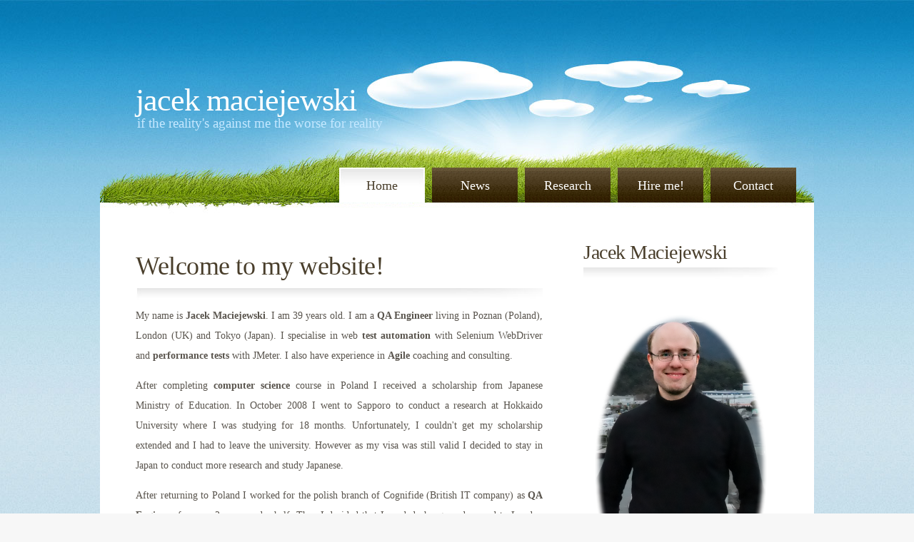

--- FILE ---
content_type: text/html; charset=UTF-8
request_url: https://yaci.pl/
body_size: 1993
content:
<!DOCTYPE html PUBLIC "-//W3C//DTD XHTML 1.0 Strict//EN" "http://www.w3.org/TR/xhtml1/DTD/xhtml1-strict.dtd">

<!-- So you are one of those people who prefer reading the HTML code rather than actual website? :)
     It seems we are very much alike. You sure you don't want to hire me? :)

     Regards
     Jacek Maciejewski  -->

<html xmlns="http://www.w3.org/1999/xhtml">
<head>
<meta name="keywords" content="Jacek Maciejewski Poznan tester qa engineer" />
<meta name="description" content="My name is Jacek Maciejewski. I live in Poznan, Poland. I am a tester (so called QA Engineer). I also do research in a field of Natural Language Processing." />
<meta http-equiv="content-type" content="text/html; charset=utf-8" />
<title>Jacek Maciejewski - QA Engineer living in Poznan and London</title>
<link href="style.css" rel="stylesheet" type="text/css" media="screen" />
<link rel="canonical" href="https://yaci.pl"/>
</head>
<body>
<div id="wrapper">
	<div id="header">
		<div id="logo">
			<h1><a href="/">Jacek Maciejewski</a></h1>
			<p>if the reality's against me the worse for reality</p>
		</div>
	</div>
	<!-- end #header -->
	<div id="menu">
		<ul>
			<li class="current_page_item"><a href="/">Home</a></li>
			<li><a href="news.html">News</a></li>
			<li><a href="research.html">Research</a></li>
			<li><a href="hireme.html">Hire me!</a></li>
			<li><a href="contact.html">Contact</a></li>
		</ul>
	</div>
	<!-- end #menu -->
	<div id="page">
		<div id="content">
			<div class="post">
				<h2 class="title">Welcome to my website!</h2>
				<div class="entry">
					<p>My name is <strong>Jacek Maciejewski</strong>. I am 39 years old. I am a <strong>QA Engineer</strong> living in Poznan (Poland), London (UK) and Tokyo (Japan). I specialise in web <strong>test automation</strong> with Selenium WebDriver and <strong>performance tests</strong> with JMeter. I also have experience in <strong>Agile</strong> coaching and consulting.</p> 
					<p>After completing <strong>computer science</strong> course in Poland I received a scholarship from Japanese Ministry of Education. In October 2008 I went to Sapporo to conduct a research at Hokkaido University where I was studying for 18 months. Unfortunately, I couldn't get my scholarship extended and I had to leave the university. However as my visa was still valid I decided to stay in Japan to conduct more research and study Japanese.</p>
					<p>After returning to Poland I worked for the polish branch of Cognifide (British IT company) as <strong>QA Engineer</strong> for over 3 years and a half. Then I decided that I needed change and moved to London where I worked for ThoughtWorks as Senior QA Consultant. At that point I stepped into the role of consultant and became an <strong>Agile coach</strong>.
					After 5 years of work, I thought that it's a good point to take a break and moved to Tokyo to study Japanese. Currently I am back in my home town working for the same company as before.</p>
					<p>My hobbies are manga, anime and s-f books. I used to practice karate. As I already mentioned I love Japan and everything that is related to it.</p>
					<p>If there is anything I can help you with please <strong>don't hesitate to <a href="contact.html" title="contact Jacek Maciejewski">contact me</a></strong>.</p>
					<p>P.S. Wonder how Jacek Maciejewski is related to address of this page? Yaci is my nickname, I've actually derived it from Jacek. ;)</p>
				</div>
			</div>
			<div style="clear: both;">&nbsp;</div>
		</div>
		<!-- end #content -->
		<div id="sidebar">
			<ul>
				<li>
					<h2>Jacek Maciejewski</h2>
				</li>
			</ul>
			<div id="picturewr">
				<img src="./images/jacek.png" width="250" height="447" alt="Jacek Maciejewski's picture" />
			</div>
		</div>
		<!-- end #sidebar -->
		<div style="clear: both;">&nbsp;</div>
	</div>
	<!-- end #page -->
</div>
<div id="footer-content">
</div>
<div id="footer">
        <br />
	<p> (c) 2010-2016 yaci.pl. Design by <a href="http://www.nodethirtythree.com" rel="nofollow">nodethirtythree</a> and <a href="http://www.freecsstemplates.org" rel="nofollow">Free CSS Templates</a>.</p>
</div>
<!-- end #footer -->
<script type="text/javascript">
  var _gaq = _gaq || [];
  _gaq.push(['_setAccount', 'UA-23917005-1']);
  _gaq.push(['_trackPageview']);
  (function() {
    var ga = document.createElement('script'); ga.type = 'text/javascript'; ga.async = true;
    ga.src = ('https:' == document.location.protocol ? 'https://ssl' : 'http://www') + '.google-analytics.com/ga.js';
    var s = document.getElementsByTagName('script')[0]; s.parentNode.insertBefore(ga, s);
  })();
</script>
</body>
</html>


--- FILE ---
content_type: text/css
request_url: https://yaci.pl/style.css
body_size: 1433
content:
body{margin:0;padding:0;background:#F7F7F7 url(images/img01.jpg) repeat left top;font-family:Georgia, "Times New Roman", Times, serif;font-size:14px;color:#5A554E;}
h1, h2, h3{margin:0;padding:0;font-weight:normal;color:#32639A;font-family:Georgia, "Times New Roman", Times, serif;}
h1{font-size:2em;}
h2{font-size:2.4em;}
h3{font-size:1.6em;}
p, ul, ol{margin-top:0;line-height:200%;font-family:"Trebuchet MS", Georgia, "Times New Roman", Times, serif;}
ul, ol{margin:0px;padding:0px;list-style:none;}
a{text-decoration:underline;color:#516C00;}
a:hover{text-decoration:none;}
h2 a{text-decoration:none;}
#wrapper{margin:0px;padding:0px;background:url(images/img02.jpg) repeat-x left top;}
#header{width:1000px;height:235px;margin:0 auto;padding:0px;background:url(images/img03.jpg) no-repeat left top;}
#logo{float:left;margin:0;padding:115px 0px 0px 50px;color:#000000;}
#logo h1, #logo p{margin:0;padding:0;font-family:Georgia, "Times New Roman", Times, serif;}
#logo h1{letter-spacing:-1px;text-transform:lowercase;font-size:44px;}
#logo h1 a{color:#FFFFFF;}
#logo p{margin:-30px 0px 0px 0px;padding:26px 0 0 2px;font:normal 19px Georgia, "Times New Roman", Times, serif;color:#C5E8FF;}
#logo a{border:none;background:none;text-decoration:none;color:#C5E8FF;}
#search{float:right;width:280px;height:60px;padding:20px 0px 0px 0px;background:#E2E2E2;border-bottom:4px solid #FFFFFF;}
#search form{height:41px;margin:0;padding:10px 0 0 20px;}
#search fieldset{margin:0;padding:0;border:none;}
#search-text{width:170px;padding:6px 5px 2px 5px;border:1px solid #DEDEDE;background:#FFFFFF;text-transform:lowercase;font:normal 11px Arial, Helvetica, sans-serif;color:#5D781D;}
#search-submit{width:50px;height:22px;border:none;background:#B9B9B9;color:#000000;}
#banner{margin-bottom:20px;border:12px #ECECEC solid;}
#menu{width:1000px;height:65px;margin:0 auto;padding:0;background:url(images/img04.jpg) no-repeat left top;}
#menu ul{float:right;margin:0;padding:0px 25px 0px 0px;list-style:none;line-height:normal;}
#menu li{float:left;}
#menu a{display:block;width:120px;height:39px;margin-left:10px;padding-top:15px;background:url(images/img05.jpg) repeat-x left top;font-family:Georgia, "Times New Roman", Times, serif;text-decoration:none;text-align:center;font-size:18px;font-weight:normal;color:#FFFFFF;border:none;}
#menu a:hover, #menu .current_page_item a{text-decoration:none;}
#menu .current_page_item a{background:url(images/img06.jpg) no-repeat left top;padding-left:0;color:#493E2B;}
#page{width:900px;margin:0px auto;padding:40px 50px 0px 50px;background:#FFFFFF;}
#content{float:left;width:570px;padding:0px 0px 0px 0px;}
#contactContent{float:left;width:700px;}
.tablecl{vertical-align:top;width:150px;}
.tablecr{padding-bottom:40px;}
.contactHeader{padding:0px 0px 0px 20px;letter-spacing:1px;font-size:14px;font-weight:bold;color:#6E8D3D;font-family:Georgia, "Times New Roman", Times, serif;}
.contactData{padding-left:50px;line-height:120%;color:black;font-size:16px;}
.entry .contactData ol{list-style:decimal;padding-left:35px;}
.post{margin-bottom:50px;}
.post-bgtop{}
.post-bgbtm{}
.post .title{margin-bottom:10px;padding:12px 0 0 0px;letter-spacing:-.5px;font-size:36px;color:#493E2B;}
.post .entryHead{margin-bottom:10px;padding:12px 0 0 0px;letter-spacing:-.5px;font-size:20px;color:#493E2B;font-weight:bold;}
.entry .ptitle{font-weight:bold;}
.entry ol{list-style:decimal;padding-left:15px;}
.entry li{padding-bottom:15px;line-height:110%;}
.post .title a{color:#493E2B;border:none;}
.post .meta{margin:-10px 0px 0px 0px;padding:0px 0px 10px 0px;letter-spacing:-1px;font-size:23px;font-weight:normal;color:#6E8D3D;font-family:Georgia, "Times New Roman", Times, serif;}
.post .meta .date{float:left;}
.post .meta .posted{float:right;}
.post .meta a{}
.post .entry{background:url(images/img08.jpg) no-repeat left top;padding:25px 0px 0px 0px;text-align:justify;}
.links{padding-top:20px;}
.more{padding-left:16px;background:url(images/img10.gif) no-repeat left 3px;text-decoration:underline;font-size:12px;font-weight:normal;}
.comments{padding-left:18px;background:url(images/img11.gif) no-repeat left 4px;text-decoration:underline;font-size:12px;font-weight:normal;}
.topspace{padding-top:50px;}
#sidebar{float:right;width:273px;padding:0px;color:#787878;}
#sidebar ul{margin:0;padding:0;list-style:none;}
#sidebar li{margin:0;padding:0;}
#sidebar li ul{margin:0px 0px;padding-bottom:20px;}
#sidebar li li{line-height:35px;margin:0px;padding:2px 0px;border-left:none;}
#sidebar li li span{height:19px;margin-right:16px;padding:4px 12px;background:#3D2A0B url(images/img12.jpg) repeat-x left top;font-size:12px;color:#FFFFFF;}
#sidebar li li span a{color:#FFFFFF;}
#sidebar h2{height:65px;background:url(images/img09.jpg) no-repeat left bottom;letter-spacing:-.5px;font-size:28px;color:#493E2B;}
#sidebar p{margin:0 0px;padding:0px 0px 30px 0px;text-align:justify;}
#sidebar p strong{color:#4A3E29;}
#sidebar a{border:none;}
#sidebar a:hover{}
#picturewr{text-align:center;margin-top:30px;}
#calendar{}
#calendar_wrap{padding:20px;}
#calendar table{width:100%;}
#calendar tbody td{text-align:center;}
#calendar #next{text-align:right;}
#footer-content{width:900px;height:255px;margin:0 auto;padding:60px 50px 0px 50px;background:url(images/img15.jpg) no-repeat left top;font-size:12px;color:#887450;}
#footer-content .column1{float:left;width:570px;}
#footer-content .column2{float:right;width:273px;}
#footer-content h2{padding-bottom:10px;font-size:22px;color:#E3D2B6;}
#footer-content strong{color:#E3D2B6;}
#footer-content a{color:#AA8B55;}
#footer-content a:hover{color:#AA8B55;}
.list li{margin-bottom:6px;}
#footer{height:50px;margin:0 auto;padding:0px 0 15px 0;font-family:Arial, Helvetica, sans-serif;}
#footer p{margin:0;line-height:normal;font-size:12px;text-align:center;color:#82A2B9;}
#footer a{text-decoration:underline;color:#82A2B9;}